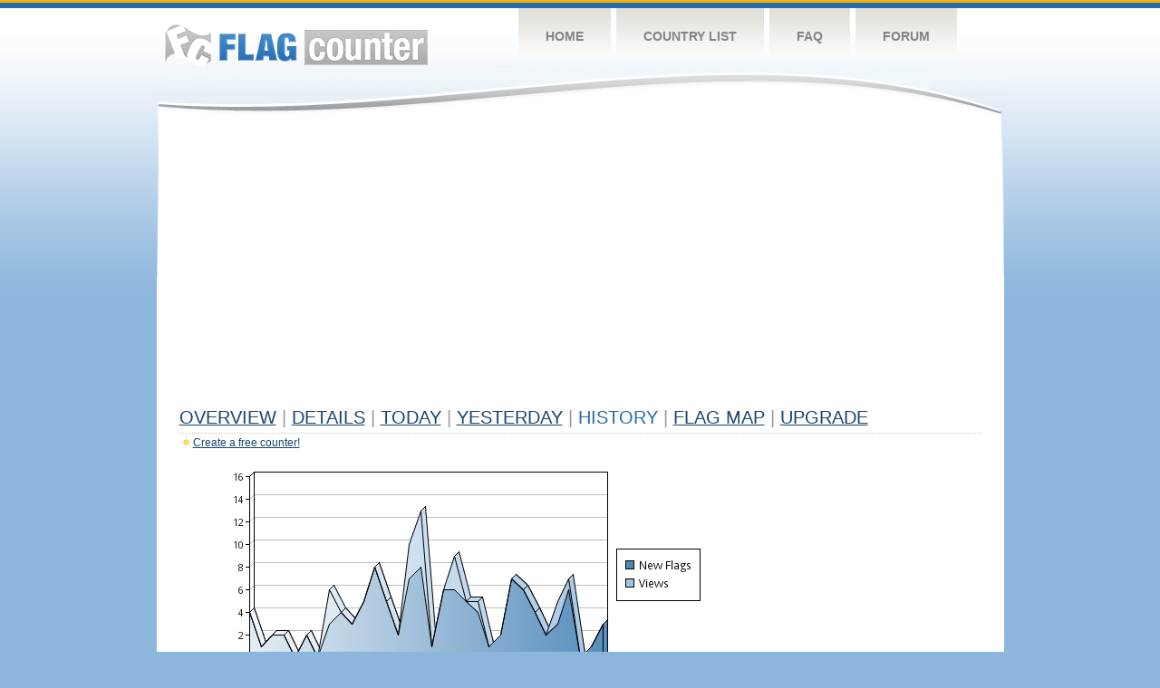

--- FILE ---
content_type: text/html
request_url: http://s04.flagcounter.com/more30/8yb/73
body_size: 30249
content:
<!DOCTYPE html PUBLIC "-//W3C//DTD XHTML 1.0 Transitional//EN" "http://www.w3.org/TR/xhtml1/DTD/xhtml1-transitional.dtd">
<html xmlns="http://www.w3.org/1999/xhtml">
<head>
	<meta http-equiv="Content-type" content="text/html; charset=utf-8" />
	<title>Flag Counter &raquo; History</title>
	<link rel="stylesheet" href="/css/style.css" type="text/css" media="all" />
<script async src="https://fundingchoicesmessages.google.com/i/pub-9639136181134974?ers=1" nonce="BF9OHiLeMibvlNkiWlrhaw"></script><script nonce="BF9OHiLeMibvlNkiWlrhaw">(function() {function signalGooglefcPresent() {if (!window.frames['googlefcPresent']) {if (document.body) {const iframe = document.createElement('iframe'); iframe.style = 'width: 0; height: 0; border: none; z-index: -1000; left: -1000px; top: -1000px;'; iframe.style.display = 'none'; iframe.name = 'googlefcPresent'; document.body.appendChild(iframe);} else {setTimeout(signalGooglefcPresent, 0);}}}signalGooglefcPresent();})();</script>
</head>
<body>
	<!-- Shell -->
	<div class="shell">
		<!-- Header -->
		<div id="header">
			<!-- Logo -->
			<h1 id="logo"><a href="/index.html">Flag Counter</a></h1>
			<!-- END Logo -->
			<!-- Navigation -->
			<div class="navigation">
				<ul>
				    <li><a href="/index.html">Home</a></li>
				    <li><a href="/countries.html">Country List</a></li>
				    <li><a href="/faq.html">FAQ</a></li>
				    <li><a href="https://flagcounter.boardhost.com/">Forum</a></li>
				</ul>
			</div>
			<!-- END Navigation -->
		</div>
		<!-- END Header -->
		<div class="cl">&nbsp;</div>
		<!-- Content -->
		<div id="content">
			<!-- News -->
			<div class="news">
				<!-- Post -->
				<div class="post">

<script async src="https://pagead2.googlesyndication.com/pagead/js/adsbygoogle.js"></script>
<!-- fc responsive horizontal -->
<ins class="adsbygoogle"
     style="display:block"
     data-ad-client="ca-pub-9639136181134974"
     data-ad-slot="3564478671"
     data-ad-format="auto"
     data-full-width-responsive="true"></ins>
<script>
     (adsbygoogle = window.adsbygoogle || []).push({});
</script><br><img src=https://cdn.boardhost.com/invisible.gif height=4><br>



					<h1><a href=/more/8yb/><u>Overview</u></a> <font color=#999999>|</font> <a href=/countries/8yb/><u>Details</u></a> <font color=#999999>|</font> <a href=/today/8yb/><u>today</u></a> <font color=#999999>|</font> <a href=/flags1/8yb/1><u>Yesterday</u></a> <font color=#999999>|</font> History <font color=#999999>|</font>  <a href=/gmap/8yb/><u>Flag Map</u></a>  <font color=#999999>|</font>  

<a href=/pro/8yb/><u>Upgrade</u></a></h1><div style="margin-top:-18px;margin-bottom:8px;"><img src=https://cdn.boardhost.com/new_small.png align=absbottom style="margin-right:-1px;margin-bottom:-1px;"><a href=http://flagcounter.com/><u>Create a free counter!</u></a> </div><table border=0 width=100%><tr><td valign=top><img src=/chart2.cgi?8yb&chart=30><div align=center><b><a href=/more7/8yb/73 style="text-decoration:none;"><u>Last Week</u></a> | </b>Last Month</u><b></a> | <a href=/more90/8yb/73 style="text-decoration:none;"><u>Last 3 Months</u></a></u></a>&nbsp;&nbsp;&nbsp;&nbsp;&nbsp;&nbsp;&nbsp;&nbsp;&nbsp;&nbsp;&nbsp;&nbsp;&nbsp;&nbsp;&nbsp;&nbsp;&nbsp;&nbsp;&nbsp;&nbsp;&nbsp;&nbsp;&nbsp;&nbsp;&nbsp;&nbsp;&nbsp;&nbsp;&nbsp;&nbsp;&nbsp;&nbsp;&nbsp;&nbsp;&nbsp;&nbsp;&nbsp;&nbsp;&nbsp;&nbsp;&nbsp;&nbsp;&nbsp;&nbsp;&nbsp;&nbsp;&nbsp;&nbsp;&nbsp;&nbsp;&nbsp;&nbsp;&nbsp;&nbsp;&nbsp;&nbsp;&nbsp;&nbsp;&nbsp;&nbsp;&nbsp;</b></div><br><font size=4><b>This counter has been viewed 1,156,669
 times by 611,896 visitors!</b></font><br><img src=https://cdn.boardhost.com/invisible.gif height=1><br><!--<img src=https://cdn.boardhost.com/invisible.gif height=3><br>&nbsp;<a href=/history/8yb/><u>View Flag History &raquo;</u></a>--><table border=0 width=100% cellspacing=5 style="margin-top:-7px;"></font></td></tr><tr><td colspan=3><br></td></tr><tr><td colspan=2>Page: <a href="/more30/8yb/72" style="text-decoration:none;" title="Previous">&lt;</a> <a href="/more30/8yb/1" style="text-decoration:none;"><u>1</u></a> <a href="/more30/8yb/2" style="text-decoration:none;"><u>2</u></a> <a href="/more30/8yb/3" style="text-decoration:none;"><u>3</u></a> <a href="/more30/8yb/4" style="text-decoration:none;"><u>4</u></a> <a href="/more30/8yb/5" style="text-decoration:none;"><u>5</u></a> <a href="/more30/8yb/6" style="text-decoration:none;"><u>6</u></a> <a href="/more30/8yb/7" style="text-decoration:none;"><u>7</u></a> <a href="/more30/8yb/8" style="text-decoration:none;"><u>8</u></a> <a href="/more30/8yb/9" style="text-decoration:none;"><u>9</u></a> <a href="/more30/8yb/10" style="text-decoration:none;"><u>10</u></a> <a href="/more30/8yb/11" style="text-decoration:none;"><u>11</u></a> <a href="/more30/8yb/12" style="text-decoration:none;"><u>12</u></a> <a href="/more30/8yb/13" style="text-decoration:none;"><u>13</u></a> <a href="/more30/8yb/14" style="text-decoration:none;"><u>14</u></a> <a href="/more30/8yb/15" style="text-decoration:none;"><u>15</u></a> <a href="/more30/8yb/16" style="text-decoration:none;"><u>16</u></a> <a href="/more30/8yb/17" style="text-decoration:none;"><u>17</u></a> <a href="/more30/8yb/18" style="text-decoration:none;"><u>18</u></a> <a href="/more30/8yb/19" style="text-decoration:none;"><u>19</u></a> <a href="/more30/8yb/20" style="text-decoration:none;"><u>20</u></a> <a href="/more30/8yb/21" style="text-decoration:none;"><u>21</u></a> <a href="/more30/8yb/22" style="text-decoration:none;"><u>22</u></a> <a href="/more30/8yb/23" style="text-decoration:none;"><u>23</u></a> <a href="/more30/8yb/24" style="text-decoration:none;"><u>24</u></a> <a href="/more30/8yb/25" style="text-decoration:none;"><u>25</u></a> <a href="/more30/8yb/26" style="text-decoration:none;"><u>26</u></a> <a href="/more30/8yb/27" style="text-decoration:none;"><u>27</u></a> <a href="/more30/8yb/28" style="text-decoration:none;"><u>28</u></a> <a href="/more30/8yb/29" style="text-decoration:none;"><u>29</u></a> <a href="/more30/8yb/30" style="text-decoration:none;"><u>30</u></a> <a href="/more30/8yb/31" style="text-decoration:none;"><u>31</u></a> <a href="/more30/8yb/32" style="text-decoration:none;"><u>32</u></a> <a href="/more30/8yb/33" style="text-decoration:none;"><u>33</u></a> <a href="/more30/8yb/34" style="text-decoration:none;"><u>34</u></a> <a href="/more30/8yb/35" style="text-decoration:none;"><u>35</u></a> <a href="/more30/8yb/36" style="text-decoration:none;"><u>36</u></a> <a href="/more30/8yb/37" style="text-decoration:none;"><u>37</u></a> <a href="/more30/8yb/38" style="text-decoration:none;"><u>38</u></a> <a href="/more30/8yb/39" style="text-decoration:none;"><u>39</u></a> <a href="/more30/8yb/40" style="text-decoration:none;"><u>40</u></a> <a href="/more30/8yb/41" style="text-decoration:none;"><u>41</u></a> <a href="/more30/8yb/42" style="text-decoration:none;"><u>42</u></a> <a href="/more30/8yb/43" style="text-decoration:none;"><u>43</u></a> <a href="/more30/8yb/44" style="text-decoration:none;"><u>44</u></a> <a href="/more30/8yb/45" style="text-decoration:none;"><u>45</u></a> <a href="/more30/8yb/46" style="text-decoration:none;"><u>46</u></a> <a href="/more30/8yb/47" style="text-decoration:none;"><u>47</u></a> <a href="/more30/8yb/48" style="text-decoration:none;"><u>48</u></a> <a href="/more30/8yb/49" style="text-decoration:none;"><u>49</u></a> <a href="/more30/8yb/50" style="text-decoration:none;"><u>50</u></a> <a href="/more30/8yb/51" style="text-decoration:none;"><u>51</u></a> <a href="/more30/8yb/52" style="text-decoration:none;"><u>52</u></a> <a href="/more30/8yb/53" style="text-decoration:none;"><u>53</u></a> <a href="/more30/8yb/54" style="text-decoration:none;"><u>54</u></a> <a href="/more30/8yb/55" style="text-decoration:none;"><u>55</u></a> <a href="/more30/8yb/56" style="text-decoration:none;"><u>56</u></a> <a href="/more30/8yb/57" style="text-decoration:none;"><u>57</u></a> <a href="/more30/8yb/58" style="text-decoration:none;"><u>58</u></a> <a href="/more30/8yb/59" style="text-decoration:none;"><u>59</u></a> <a href="/more30/8yb/60" style="text-decoration:none;"><u>60</u></a> <a href="/more30/8yb/61" style="text-decoration:none;"><u>61</u></a> <a href="/more30/8yb/62" style="text-decoration:none;"><u>62</u></a> <a href="/more30/8yb/63" style="text-decoration:none;"><u>63</u></a> <a href="/more30/8yb/64" style="text-decoration:none;"><u>64</u></a> <a href="/more30/8yb/65" style="text-decoration:none;"><u>65</u></a> <a href="/more30/8yb/66" style="text-decoration:none;"><u>66</u></a> <a href="/more30/8yb/67" style="text-decoration:none;"><u>67</u></a> <a href="/more30/8yb/68" style="text-decoration:none;"><u>68</u></a> <a href="/more30/8yb/69" style="text-decoration:none;"><u>69</u></a> <a href="/more30/8yb/70" style="text-decoration:none;"><u>70</u></a> <a href="/more30/8yb/71" style="text-decoration:none;"><u>71</u></a> <a href="/more30/8yb/72" style="text-decoration:none;"><u>72</u></a>  73 <a href="/more30/8yb/74" style="text-decoration:none;"><u>74</u></a> <a href="/more30/8yb/75" style="text-decoration:none;"><u>75</u></a> <a href="/more30/8yb/76" style="text-decoration:none;"><u>76</u></a> <a href="/more30/8yb/77" style="text-decoration:none;"><u>77</u></a> <a href="/more30/8yb/78" style="text-decoration:none;"><u>78</u></a> <a href="/more30/8yb/79" style="text-decoration:none;"><u>79</u></a> <a href="/more30/8yb/80" style="text-decoration:none;"><u>80</u></a> <a href="/more30/8yb/81" style="text-decoration:none;"><u>81</u></a> <a href="/more30/8yb/82" style="text-decoration:none;"><u>82</u></a> <a href="/more30/8yb/83" style="text-decoration:none;"><u>83</u></a> <a href="/more30/8yb/84" style="text-decoration:none;"><u>84</u></a> <a href="/more30/8yb/85" style="text-decoration:none;"><u>85</u></a> <a href="/more30/8yb/86" style="text-decoration:none;"><u>86</u></a> <a href="/more30/8yb/87" style="text-decoration:none;"><u>87</u></a> <a href="/more30/8yb/88" style="text-decoration:none;"><u>88</u></a> <a href="/more30/8yb/89" style="text-decoration:none;"><u>89</u></a> <a href="/more30/8yb/90" style="text-decoration:none;"><u>90</u></a> <a href="/more30/8yb/91" style="text-decoration:none;"><u>91</u></a> <a href="/more30/8yb/92" style="text-decoration:none;"><u>92</u></a> <a href="/more30/8yb/93" style="text-decoration:none;"><u>93</u></a> <a href="/more30/8yb/94" style="text-decoration:none;"><u>94</u></a> <a href="/more30/8yb/95" style="text-decoration:none;"><u>95</u></a> <a href="/more30/8yb/96" style="text-decoration:none;"><u>96</u></a> <a href="/more30/8yb/97" style="text-decoration:none;"><u>97</u></a> <a href="/more30/8yb/98" style="text-decoration:none;"><u>98</u></a> <a href="/more30/8yb/99" style="text-decoration:none;"><u>99</u></a> <a href="/more30/8yb/100" style="text-decoration:none;"><u>100</u></a> <a href="/more30/8yb/101" style="text-decoration:none;"><u>101</u></a> <a href="/more30/8yb/102" style="text-decoration:none;"><u>102</u></a> <a href="/more30/8yb/103" style="text-decoration:none;"><u>103</u></a> <a href="/more30/8yb/104" style="text-decoration:none;"><u>104</u></a> <a href="/more30/8yb/105" style="text-decoration:none;"><u>105</u></a> <a href="/more30/8yb/106" style="text-decoration:none;"><u>106</u></a> <a href="/more30/8yb/107" style="text-decoration:none;"><u>107</u></a> <a href="/more30/8yb/108" style="text-decoration:none;"><u>108</u></a> <a href="/more30/8yb/109" style="text-decoration:none;"><u>109</u></a> <a href="/more30/8yb/110" style="text-decoration:none;"><u>110</u></a> <a href="/more30/8yb/111" style="text-decoration:none;"><u>111</u></a> <a href="/more30/8yb/112" style="text-decoration:none;"><u>112</u></a> <a href="/more30/8yb/113" style="text-decoration:none;"><u>113</u></a> <a href="/more30/8yb/114" style="text-decoration:none;"><u>114</u></a> <a href="/more30/8yb/115" style="text-decoration:none;"><u>115</u></a> <a href="/more30/8yb/116" style="text-decoration:none;"><u>116</u></a> <a href="/more30/8yb/117" style="text-decoration:none;"><u>117</u></a> <a href="/more30/8yb/118" style="text-decoration:none;"><u>118</u></a> <a href="/more30/8yb/119" style="text-decoration:none;"><u>119</u></a> <a href="/more30/8yb/120" style="text-decoration:none;"><u>120</u></a> <a href="/more30/8yb/121" style="text-decoration:none;"><u>121</u></a> <a href="/more30/8yb/122" style="text-decoration:none;"><u>122</u></a> <a href="/more30/8yb/123" style="text-decoration:none;"><u>123</u></a>  <a href="/more30/8yb/74" style="text-decoration:none;" title="Next">&gt;</a> </td></tr><tr><td>&nbsp;<b><font face=arial size=2>Date</font></b></td><td><b><font face=arial size=2>Visitors</b> </font></td><td><b><font face=arial size=2><nobr>Flag Counter Views</nobr></font></b></td></tr><tr><td>&nbsp;<font face=arial size=-1>March 23, 2016</font></td><td><font face=arial size=2>142</td><td><font face=arial size=2>218</font></td></tr><tr><td>&nbsp;<font face=arial size=-1>March 22, 2016</font></td><td><font face=arial size=2>113</td><td><font face=arial size=2>143</font></td></tr><tr><td>&nbsp;<font face=arial size=-1>March 21, 2016</font></td><td><font face=arial size=2>128</td><td><font face=arial size=2>185</font></td></tr><tr><td>&nbsp;<font face=arial size=-1>March 20, 2016</font></td><td><font face=arial size=2>116</td><td><font face=arial size=2>183</font></td></tr><tr><td>&nbsp;<font face=arial size=-1>March 19, 2016</font></td><td><font face=arial size=2>111</td><td><font face=arial size=2>144</font></td></tr><tr><td>&nbsp;<font face=arial size=-1>March 18, 2016</font></td><td><font face=arial size=2>120</td><td><font face=arial size=2>218</font></td></tr><tr><td>&nbsp;<font face=arial size=-1>March 17, 2016</font></td><td><font face=arial size=2>84</td><td><font face=arial size=2>102</font></td></tr><tr><td>&nbsp;<font face=arial size=-1>March 16, 2016</font></td><td><font face=arial size=2>98</td><td><font face=arial size=2>129</font></td></tr><tr><td>&nbsp;<font face=arial size=-1>March 15, 2016</font></td><td><font face=arial size=2>121</td><td><font face=arial size=2>173</font></td></tr><tr><td>&nbsp;<font face=arial size=-1>March 14, 2016</font></td><td><font face=arial size=2>95</td><td><font face=arial size=2>118</font></td></tr><tr><td>&nbsp;<font face=arial size=-1>March 13, 2016</font></td><td><font face=arial size=2>137</td><td><font face=arial size=2>173</font></td></tr><tr><td>&nbsp;<font face=arial size=-1>March 12, 2016</font></td><td><font face=arial size=2>137</td><td><font face=arial size=2>203</font></td></tr><tr><td>&nbsp;<font face=arial size=-1>March 11, 2016</font></td><td><font face=arial size=2>103</td><td><font face=arial size=2>144</font></td></tr><tr><td>&nbsp;<font face=arial size=-1>March 10, 2016</font></td><td><font face=arial size=2>101</td><td><font face=arial size=2>161</font></td></tr><tr><td>&nbsp;<font face=arial size=-1>March 9, 2016</font></td><td><font face=arial size=2>114</td><td><font face=arial size=2>170</font></td></tr><tr><td>&nbsp;<font face=arial size=-1>March 8, 2016</font></td><td><font face=arial size=2>121</td><td><font face=arial size=2>154</font></td></tr><tr><td>&nbsp;<font face=arial size=-1>March 7, 2016</font></td><td><font face=arial size=2>114</td><td><font face=arial size=2>161</font></td></tr><tr><td>&nbsp;<font face=arial size=-1>March 6, 2016</font></td><td><font face=arial size=2>134</td><td><font face=arial size=2>164</font></td></tr><tr><td>&nbsp;<font face=arial size=-1>March 5, 2016</font></td><td><font face=arial size=2>116</td><td><font face=arial size=2>180</font></td></tr><tr><td>&nbsp;<font face=arial size=-1>March 4, 2016</font></td><td><font face=arial size=2>121</td><td><font face=arial size=2>163</font></td></tr><tr><td>&nbsp;<font face=arial size=-1>March 3, 2016</font></td><td><font face=arial size=2>110</td><td><font face=arial size=2>139</font></td></tr><tr><td>&nbsp;<font face=arial size=-1>March 2, 2016</font></td><td><font face=arial size=2>125</td><td><font face=arial size=2>183</font></td></tr><tr><td>&nbsp;<font face=arial size=-1>March 1, 2016</font></td><td><font face=arial size=2>139</td><td><font face=arial size=2>231</font></td></tr><tr><td>&nbsp;<font face=arial size=-1>February 29, 2016</font></td><td><font face=arial size=2>146</td><td><font face=arial size=2>213</font></td></tr><tr><td>&nbsp;<font face=arial size=-1>February 28, 2016</font></td><td><font face=arial size=2>139</td><td><font face=arial size=2>175</font></td></tr><tr><td>&nbsp;<font face=arial size=-1>February 27, 2016</font></td><td><font face=arial size=2>130</td><td><font face=arial size=2>182</font></td></tr><tr><td>&nbsp;<font face=arial size=-1>February 26, 2016</font></td><td><font face=arial size=2>136</td><td><font face=arial size=2>186</font></td></tr><tr><td>&nbsp;<font face=arial size=-1>February 25, 2016</font></td><td><font face=arial size=2>122</td><td><font face=arial size=2>160</font></td></tr><tr><td>&nbsp;<font face=arial size=-1>February 24, 2016</font></td><td><font face=arial size=2>106</td><td><font face=arial size=2>224</font></td></tr><tr><td>&nbsp;<font face=arial size=-1>February 23, 2016</font></td><td><font face=arial size=2>155</td><td><font face=arial size=2>219</font></td></tr><tr><td>&nbsp;<font face=arial size=-1>February 22, 2016</font></td><td><font face=arial size=2>128</td><td><font face=arial size=2>164</font></td></tr><tr><td>&nbsp;<font face=arial size=-1>February 21, 2016</font></td><td><font face=arial size=2>156</td><td><font face=arial size=2>241</font></td></tr><tr><td>&nbsp;<font face=arial size=-1>February 20, 2016</font></td><td><font face=arial size=2>133</td><td><font face=arial size=2>171</font></td></tr><tr><td>&nbsp;<font face=arial size=-1>February 19, 2016</font></td><td><font face=arial size=2>148</td><td><font face=arial size=2>200</font></td></tr><tr><td>&nbsp;<font face=arial size=-1>February 18, 2016</font></td><td><font face=arial size=2>120</td><td><font face=arial size=2>181</font></td></tr><tr><td>&nbsp;<font face=arial size=-1>February 17, 2016</font></td><td><font face=arial size=2>94</td><td><font face=arial size=2>123</font></td></tr><tr><td>&nbsp;<font face=arial size=-1>February 16, 2016</font></td><td><font face=arial size=2>112</td><td><font face=arial size=2>142</font></td></tr><tr><td>&nbsp;<font face=arial size=-1>February 15, 2016</font></td><td><font face=arial size=2>147</td><td><font face=arial size=2>212</font></td></tr><tr><td>&nbsp;<font face=arial size=-1>February 14, 2016</font></td><td><font face=arial size=2>139</td><td><font face=arial size=2>197</font></td></tr><tr><td>&nbsp;<font face=arial size=-1>February 13, 2016</font></td><td><font face=arial size=2>127</td><td><font face=arial size=2>171</font></td></tr><tr><td>&nbsp;<font face=arial size=-1>February 12, 2016</font></td><td><font face=arial size=2>134</td><td><font face=arial size=2>172</font></td></tr><tr><td>&nbsp;<font face=arial size=-1>February 11, 2016</font></td><td><font face=arial size=2>108</td><td><font face=arial size=2>143</font></td></tr><tr><td>&nbsp;<font face=arial size=-1>February 10, 2016</font></td><td><font face=arial size=2>120</td><td><font face=arial size=2>160</font></td></tr><tr><td>&nbsp;<font face=arial size=-1>February 9, 2016</font></td><td><font face=arial size=2>135</td><td><font face=arial size=2>160</font></td></tr><tr><td>&nbsp;<font face=arial size=-1>February 8, 2016</font></td><td><font face=arial size=2>125</td><td><font face=arial size=2>161</font></td></tr><tr><td>&nbsp;<font face=arial size=-1>February 7, 2016</font></td><td><font face=arial size=2>0</td><td><font face=arial size=2>0</font></td></tr><tr><td>&nbsp;<font face=arial size=-1>February 6, 2016</font></td><td><font face=arial size=2>0</td><td><font face=arial size=2>0</font></td></tr><tr><td>&nbsp;<font face=arial size=-1>February 5, 2016</font></td><td><font face=arial size=2>0</td><td><font face=arial size=2>0</font></td></tr><tr><td>&nbsp;<font face=arial size=-1>February 4, 2016</font></td><td><font face=arial size=2>0</td><td><font face=arial size=2>0</font></td></tr><tr><td>&nbsp;<font face=arial size=-1>February 3, 2016</font></td><td><font face=arial size=2>139</td><td><font face=arial size=2>193</font></td></tr>

















































</table>Page: <a href="/more30/8yb/72" style="text-decoration:none;" title="Previous">&lt;</a> <a href="/more30/8yb/1" style="text-decoration:none;"><u>1</u></a> <a href="/more30/8yb/2" style="text-decoration:none;"><u>2</u></a> <a href="/more30/8yb/3" style="text-decoration:none;"><u>3</u></a> <a href="/more30/8yb/4" style="text-decoration:none;"><u>4</u></a> <a href="/more30/8yb/5" style="text-decoration:none;"><u>5</u></a> <a href="/more30/8yb/6" style="text-decoration:none;"><u>6</u></a> <a href="/more30/8yb/7" style="text-decoration:none;"><u>7</u></a> <a href="/more30/8yb/8" style="text-decoration:none;"><u>8</u></a> <a href="/more30/8yb/9" style="text-decoration:none;"><u>9</u></a> <a href="/more30/8yb/10" style="text-decoration:none;"><u>10</u></a> <a href="/more30/8yb/11" style="text-decoration:none;"><u>11</u></a> <a href="/more30/8yb/12" style="text-decoration:none;"><u>12</u></a> <a href="/more30/8yb/13" style="text-decoration:none;"><u>13</u></a> <a href="/more30/8yb/14" style="text-decoration:none;"><u>14</u></a> <a href="/more30/8yb/15" style="text-decoration:none;"><u>15</u></a> <a href="/more30/8yb/16" style="text-decoration:none;"><u>16</u></a> <a href="/more30/8yb/17" style="text-decoration:none;"><u>17</u></a> <a href="/more30/8yb/18" style="text-decoration:none;"><u>18</u></a> <a href="/more30/8yb/19" style="text-decoration:none;"><u>19</u></a> <a href="/more30/8yb/20" style="text-decoration:none;"><u>20</u></a> <a href="/more30/8yb/21" style="text-decoration:none;"><u>21</u></a> <a href="/more30/8yb/22" style="text-decoration:none;"><u>22</u></a> <a href="/more30/8yb/23" style="text-decoration:none;"><u>23</u></a> <a href="/more30/8yb/24" style="text-decoration:none;"><u>24</u></a> <a href="/more30/8yb/25" style="text-decoration:none;"><u>25</u></a> <a href="/more30/8yb/26" style="text-decoration:none;"><u>26</u></a> <a href="/more30/8yb/27" style="text-decoration:none;"><u>27</u></a> <a href="/more30/8yb/28" style="text-decoration:none;"><u>28</u></a> <a href="/more30/8yb/29" style="text-decoration:none;"><u>29</u></a> <a href="/more30/8yb/30" style="text-decoration:none;"><u>30</u></a> <a href="/more30/8yb/31" style="text-decoration:none;"><u>31</u></a> <a href="/more30/8yb/32" style="text-decoration:none;"><u>32</u></a> <a href="/more30/8yb/33" style="text-decoration:none;"><u>33</u></a> <a href="/more30/8yb/34" style="text-decoration:none;"><u>34</u></a> <a href="/more30/8yb/35" style="text-decoration:none;"><u>35</u></a> <a href="/more30/8yb/36" style="text-decoration:none;"><u>36</u></a> <a href="/more30/8yb/37" style="text-decoration:none;"><u>37</u></a> <a href="/more30/8yb/38" style="text-decoration:none;"><u>38</u></a> <a href="/more30/8yb/39" style="text-decoration:none;"><u>39</u></a> <a href="/more30/8yb/40" style="text-decoration:none;"><u>40</u></a> <a href="/more30/8yb/41" style="text-decoration:none;"><u>41</u></a> <a href="/more30/8yb/42" style="text-decoration:none;"><u>42</u></a> <a href="/more30/8yb/43" style="text-decoration:none;"><u>43</u></a> <a href="/more30/8yb/44" style="text-decoration:none;"><u>44</u></a> <a href="/more30/8yb/45" style="text-decoration:none;"><u>45</u></a> <a href="/more30/8yb/46" style="text-decoration:none;"><u>46</u></a> <a href="/more30/8yb/47" style="text-decoration:none;"><u>47</u></a> <a href="/more30/8yb/48" style="text-decoration:none;"><u>48</u></a> <a href="/more30/8yb/49" style="text-decoration:none;"><u>49</u></a> <a href="/more30/8yb/50" style="text-decoration:none;"><u>50</u></a> <a href="/more30/8yb/51" style="text-decoration:none;"><u>51</u></a> <a href="/more30/8yb/52" style="text-decoration:none;"><u>52</u></a> <a href="/more30/8yb/53" style="text-decoration:none;"><u>53</u></a> <a href="/more30/8yb/54" style="text-decoration:none;"><u>54</u></a> <a href="/more30/8yb/55" style="text-decoration:none;"><u>55</u></a> <a href="/more30/8yb/56" style="text-decoration:none;"><u>56</u></a> <a href="/more30/8yb/57" style="text-decoration:none;"><u>57</u></a> <a href="/more30/8yb/58" style="text-decoration:none;"><u>58</u></a> <a href="/more30/8yb/59" style="text-decoration:none;"><u>59</u></a> <a href="/more30/8yb/60" style="text-decoration:none;"><u>60</u></a> <a href="/more30/8yb/61" style="text-decoration:none;"><u>61</u></a> <a href="/more30/8yb/62" style="text-decoration:none;"><u>62</u></a> <a href="/more30/8yb/63" style="text-decoration:none;"><u>63</u></a> <a href="/more30/8yb/64" style="text-decoration:none;"><u>64</u></a> <a href="/more30/8yb/65" style="text-decoration:none;"><u>65</u></a> <a href="/more30/8yb/66" style="text-decoration:none;"><u>66</u></a> <a href="/more30/8yb/67" style="text-decoration:none;"><u>67</u></a> <a href="/more30/8yb/68" style="text-decoration:none;"><u>68</u></a> <a href="/more30/8yb/69" style="text-decoration:none;"><u>69</u></a> <a href="/more30/8yb/70" style="text-decoration:none;"><u>70</u></a> <a href="/more30/8yb/71" style="text-decoration:none;"><u>71</u></a> <a href="/more30/8yb/72" style="text-decoration:none;"><u>72</u></a>  73 <a href="/more30/8yb/74" style="text-decoration:none;"><u>74</u></a> <a href="/more30/8yb/75" style="text-decoration:none;"><u>75</u></a> <a href="/more30/8yb/76" style="text-decoration:none;"><u>76</u></a> <a href="/more30/8yb/77" style="text-decoration:none;"><u>77</u></a> <a href="/more30/8yb/78" style="text-decoration:none;"><u>78</u></a> <a href="/more30/8yb/79" style="text-decoration:none;"><u>79</u></a> <a href="/more30/8yb/80" style="text-decoration:none;"><u>80</u></a> <a href="/more30/8yb/81" style="text-decoration:none;"><u>81</u></a> <a href="/more30/8yb/82" style="text-decoration:none;"><u>82</u></a> <a href="/more30/8yb/83" style="text-decoration:none;"><u>83</u></a> <a href="/more30/8yb/84" style="text-decoration:none;"><u>84</u></a> <a href="/more30/8yb/85" style="text-decoration:none;"><u>85</u></a> <a href="/more30/8yb/86" style="text-decoration:none;"><u>86</u></a> <a href="/more30/8yb/87" style="text-decoration:none;"><u>87</u></a> <a href="/more30/8yb/88" style="text-decoration:none;"><u>88</u></a> <a href="/more30/8yb/89" style="text-decoration:none;"><u>89</u></a> <a href="/more30/8yb/90" style="text-decoration:none;"><u>90</u></a> <a href="/more30/8yb/91" style="text-decoration:none;"><u>91</u></a> <a href="/more30/8yb/92" style="text-decoration:none;"><u>92</u></a> <a href="/more30/8yb/93" style="text-decoration:none;"><u>93</u></a> <a href="/more30/8yb/94" style="text-decoration:none;"><u>94</u></a> <a href="/more30/8yb/95" style="text-decoration:none;"><u>95</u></a> <a href="/more30/8yb/96" style="text-decoration:none;"><u>96</u></a> <a href="/more30/8yb/97" style="text-decoration:none;"><u>97</u></a> <a href="/more30/8yb/98" style="text-decoration:none;"><u>98</u></a> <a href="/more30/8yb/99" style="text-decoration:none;"><u>99</u></a> <a href="/more30/8yb/100" style="text-decoration:none;"><u>100</u></a> <a href="/more30/8yb/101" style="text-decoration:none;"><u>101</u></a> <a href="/more30/8yb/102" style="text-decoration:none;"><u>102</u></a> <a href="/more30/8yb/103" style="text-decoration:none;"><u>103</u></a> <a href="/more30/8yb/104" style="text-decoration:none;"><u>104</u></a> <a href="/more30/8yb/105" style="text-decoration:none;"><u>105</u></a> <a href="/more30/8yb/106" style="text-decoration:none;"><u>106</u></a> <a href="/more30/8yb/107" style="text-decoration:none;"><u>107</u></a> <a href="/more30/8yb/108" style="text-decoration:none;"><u>108</u></a> <a href="/more30/8yb/109" style="text-decoration:none;"><u>109</u></a> <a href="/more30/8yb/110" style="text-decoration:none;"><u>110</u></a> <a href="/more30/8yb/111" style="text-decoration:none;"><u>111</u></a> <a href="/more30/8yb/112" style="text-decoration:none;"><u>112</u></a> <a href="/more30/8yb/113" style="text-decoration:none;"><u>113</u></a> <a href="/more30/8yb/114" style="text-decoration:none;"><u>114</u></a> <a href="/more30/8yb/115" style="text-decoration:none;"><u>115</u></a> <a href="/more30/8yb/116" style="text-decoration:none;"><u>116</u></a> <a href="/more30/8yb/117" style="text-decoration:none;"><u>117</u></a> <a href="/more30/8yb/118" style="text-decoration:none;"><u>118</u></a> <a href="/more30/8yb/119" style="text-decoration:none;"><u>119</u></a> <a href="/more30/8yb/120" style="text-decoration:none;"><u>120</u></a> <a href="/more30/8yb/121" style="text-decoration:none;"><u>121</u></a> <a href="/more30/8yb/122" style="text-decoration:none;"><u>122</u></a> <a href="/more30/8yb/123" style="text-decoration:none;"><u>123</u></a>  <a href="/more30/8yb/74" style="text-decoration:none;" title="Next">&gt;</a> </td><td width=160 valign=top><img src=https://cdn.boardhost.com/invisible.gif width=1 height=35><br><script type="text/javascript"><!--
google_ad_client = "pub-9639136181134974";
/* 160x600, created 10/3/08 */
google_ad_slot = "5681294101";
google_ad_width = 160;
google_ad_height = 600;
//-->
</script>
<script type="text/javascript"
src="https://pagead2.googlesyndication.com/pagead/show_ads.js">
</script>
</td></tr></table>				</div>
				<!-- END Post -->

				<div class="cl">&nbsp;</div>
				<h1 id="logo2"><a href="/index.html">Flag Counter</a></h1>
				<div class="cl">&nbsp;</div>
			</div>
			<!-- END News -->
		</div>
		<!-- END Content -->
	</div>
	<!-- END Shell -->
	<!-- Footer -->
	<div id="footer">
		<div class="shell">
			<div class="cl">&nbsp;</div>
			<p class="left"><a href="/contact.html">Contact</a>  |  <a href="/terms.html">Terms of Service</a> | <a href="/privacy.html">Privacy Policy</a> | &copy; <a href=https://boardhost.com>Boardhost.com, Inc.</a>  	
			</p>
			<p class="right">
			<font color=#ffffff>This product includes GeoLite2 data created by MaxMind, available from <a href="https://www.maxmind.com"><font color=#ffffff><u>https://www.maxmind.com/</u></font></a>.</font>
			</p>
			<div class="cl">&nbsp;</div>
		</div>
	</div>
	<!-- END Footer -->
</body>
</html>


--- FILE ---
content_type: text/html; charset=utf-8
request_url: https://www.google.com/recaptcha/api2/aframe
body_size: 265
content:
<!DOCTYPE HTML><html><head><meta http-equiv="content-type" content="text/html; charset=UTF-8"></head><body><script nonce="dB7ON-4bvgMltu--6783tA">/** Anti-fraud and anti-abuse applications only. See google.com/recaptcha */ try{var clients={'sodar':'https://pagead2.googlesyndication.com/pagead/sodar?'};window.addEventListener("message",function(a){try{if(a.source===window.parent){var b=JSON.parse(a.data);var c=clients[b['id']];if(c){var d=document.createElement('img');d.src=c+b['params']+'&rc='+(localStorage.getItem("rc::a")?sessionStorage.getItem("rc::b"):"");window.document.body.appendChild(d);sessionStorage.setItem("rc::e",parseInt(sessionStorage.getItem("rc::e")||0)+1);localStorage.setItem("rc::h",'1769895773656');}}}catch(b){}});window.parent.postMessage("_grecaptcha_ready", "*");}catch(b){}</script></body></html>

--- FILE ---
content_type: application/javascript; charset=utf-8
request_url: https://fundingchoicesmessages.google.com/f/AGSKWxWtMHhNv_hmk5WSrspqA_OiRYiU_kPbe1-k70EVhjbFo3Uv7z8swfOE_Tt2emPvH-YyEeH7PU0_dXniBqd1Xmb60h7FciXSA5B-SAPHoUoNPzOdzTdsNUj36VlSFNtGODzGXhtgjiEpHeeR_Aia4yRglKsVPV_c2fJFAGB2JPFF_o4Qyz2SM3Yu12Q2/_/openx_/oasadframe..com/ads?/adsnative_/adevent.
body_size: -1284
content:
window['238c7aa0-ae86-42a5-be03-b17beb25f35f'] = true;